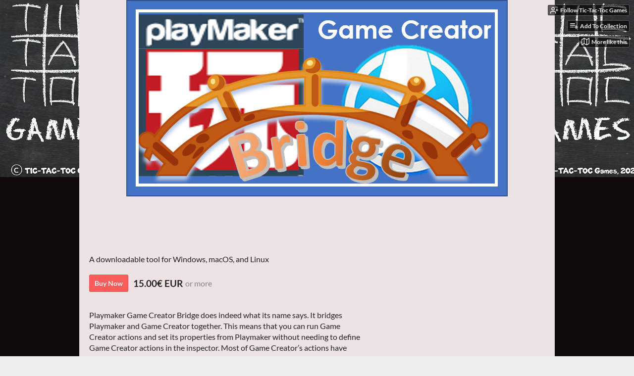

--- FILE ---
content_type: text/html
request_url: https://jcberrincha.itch.io/pmgc-bridge
body_size: 9006
content:
<!DOCTYPE HTML><html lang="en"><head><meta charset="UTF-8"/><meta content="#120b0b" name="theme-color"/><meta property="og:image" content="https://img.itch.zone/aW1nLzg2NjE0MzIucG5n/original/WRpY6U.png"/><link type="image/png" href="https://img.itch.zone/aW1nLzg2NjE0MzIucG5n/32x32%23/kQNhT0.png" rel="icon"/><meta content="itch.io" property="og:site_name"/><meta content="4503599627724030" property="twitter:account_id"/><meta property="og:description" content="Unity&#039;s Playmaker &amp; Game Creator 1 Integration"/><meta content="Unity&#039;s Playmaker &amp; Game Creator 1 Integration" name="description"/><meta content="width=device-width, initial-scale=1" name="viewport"/><meta content="games/1485382" name="itch:path"/><meta content="@itchio" name="twitter:site"/><meta content="Playmaker Game Creator 1 Bridge by Tic-Tac-Toc Games" name="twitter:title"/><meta content="Unity&#039;s Playmaker &amp; Game Creator 1 Integration. Available for Windows, macOS, Linux" name="twitter:description"/><meta content="summary_large_image" name="twitter:card"/><meta property="twitter:image" content="https://img.itch.zone/aW1nLzg2NjE0MzIucG5n/508x254%23mb/97m47t.png"/><meta content="https://jcberrincha.itch.io/pmgc-bridge" name="twitter:url"/><script type="application/ld+json">{"itemListElement":[{"position":1,"@type":"ListItem","item":{"@id":"https:\/\/itch.io\/tools","name":"Tools"}},{"position":2,"@type":"ListItem","item":{"@id":"https:\/\/itch.io\/tools\/15-dollars-or-less","name":"$15 or less"}}],"@context":"http:\/\/schema.org","@type":"BreadcrumbList"}</script><script type="application/ld+json">{"@context":"http:\/\/schema.org\/","offers":{"seller":{"name":"Tic-Tac-Toc Games","url":"https:\/\/jcberrincha.itch.io","@type":"Organization"},"priceCurrency":"EUR","priceValidUntil":false,"@type":"Offer","price":"15.00"},"description":"Unity's Playmaker & Game Creator 1 Integration","@type":"Product","name":"Playmaker Game Creator 1 Bridge"}</script><title>Playmaker Game Creator 1 Bridge by Tic-Tac-Toc Games</title><meta name="csrf_token" value="WyJmeFhwIiwxNzY5MDU5MDYwLCJnRk1yYzZDbTV2OGdYTzkiXQ==.aIqrueM89jKs25A+r2HRFItA9ig=" /><link href="https://static.itch.io/game.css?1769035976" rel="stylesheet"/><script type="text/javascript">window.itchio_translations_url = 'https://static.itch.io/translations';</script><script src="https://static.itch.io/lib.min.js?1769035976" type="text/javascript"></script><script src="https://static.itch.io/bundle.min.js?1769035976" type="text/javascript"></script><script src="https://static.itch.io/lib/jquery.maskMoney.js" type="text/javascript"></script><script id="lib_react_src" data-src="https://static.itch.io/react.min.js?1769035976"></script><script src="https://static.itch.io/game.min.js?1769035976" type="text/javascript"></script><script type="text/javascript">I.current_user = null;I.subdomain = true;</script><script type="text/javascript">if (!window.location.hostname.match(/localhost/)) {      window.dataLayer = window.dataLayer || [];
      function gtag(){dataLayer.push(arguments);}
      gtag('js', new Date());
      gtag('config', "G-36R7NPBMLS", {});
      (function(d, t, s, m) {
        s = d.createElement(t);
        s.src = "https:\/\/www.googletagmanager.com\/gtag\/js?id=G-36R7NPBMLS";
        s.async = 1;
        m = d.getElementsByTagName(t)[0];
        m.parentNode.insertBefore(s, m);
      })(document, "script");
      }</script><style id="game_theme" type="text/css">:root{--itchio_ui_bg: #2c2b2b;--itchio_ui_bg_dark: #262424}.wrapper{--itchio_font_family: Lato;--itchio_bg_color: #120b0b;--itchio_bg2_color: rgba(237, 227, 227, 1);--itchio_bg2_sub: #d6cccc;--itchio_text_color: #222222;--itchio_link_color: #fa5c5c;--itchio_border_color: #ccb7b7;--itchio_button_color: #fa5c5c;--itchio_button_fg_color: #ffffff;--itchio_button_shadow_color: #e54747;background-color:#120b0b;/*! */ background-image: url(https://img.itch.zone/aW1nLzg2NjE2NTUucG5n/original/OY3nXi.png);;background-repeat: repeat-x;background-position: 0 0; /* */}.inner_column{color:#222222;font-family:Lato,Lato,LatoExtended,sans-serif;background-color:rgba(237, 227, 227, 1)}.inner_column ::selection{color:#ffffff;background:#fa5c5c}.inner_column ::-moz-selection{color:#ffffff;background:#fa5c5c}.inner_column h1,.inner_column h2,.inner_column h3,.inner_column h4,.inner_column h5,.inner_column h6{font-family:inherit;font-weight:900;color:inherit}.inner_column a,.inner_column .footer a{color:#fa5c5c}.inner_column .button,.inner_column .button:hover,.inner_column .button:active{background-color:#fa5c5c;color:#ffffff;text-shadow:0 1px 0px #e54747}.inner_column hr{background-color:#ccb7b7}.inner_column table{border-color:#ccb7b7}.inner_column .redactor-box .redactor-toolbar li a{color:#fa5c5c}.inner_column .redactor-box .redactor-toolbar li a:hover,.inner_column .redactor-box .redactor-toolbar li a:active,.inner_column .redactor-box .redactor-toolbar li a.redactor-act{background-color:#fa5c5c !important;color:#ffffff !important;text-shadow:0 1px 0px #e54747 !important}.inner_column .redactor-box .redactor-toolbar .re-button-tooltip{text-shadow:none}.game_frame{background:#d6cccc;/*! */  /* */}.game_frame .embed_info{background-color:rgba(237, 227, 227, 0.85)}.game_loading .loader_bar .loader_bar_slider{background-color:#fa5c5c}.view_game_page .reward_row,.view_game_page .bundle_row{border-color:#d6cccc !important}.view_game_page .game_info_panel_widget{background:rgba(214, 204, 204, 1)}.view_game_page .star_value .star_fill{color:#fa5c5c}.view_game_page .rewards .quantity_input{background:rgba(246, 244, 244, 1);border-color:rgba(34, 34, 34, 0.5);color:#222222}.view_game_page .right_col{display:block}.game_devlog_page li .meta_row .post_likes{border-color:#d6cccc}.game_devlog_post_page .post_like_button{box-shadow:inset 0 0 0 1px #ccb7b7}.game_comments_widget .community_post .post_footer a,.game_comments_widget .community_post .post_footer .vote_btn,.game_comments_widget .community_post .post_header .post_date a,.game_comments_widget .community_post .post_header .edit_message{color:rgba(34, 34, 34, 0.5)}.game_comments_widget .community_post .reveal_full_post_btn{background:linear-gradient(to bottom, transparent, #ede3e3 50%, #ede3e3);color:#fa5c5c}.game_comments_widget .community_post .post_votes{border-color:rgba(34, 34, 34, 0.2)}.game_comments_widget .community_post .post_votes .vote_btn:hover{background:rgba(34, 34, 34, 0.05)}.game_comments_widget .community_post .post_footer .vote_btn{border-color:rgba(34, 34, 34, 0.5)}.game_comments_widget .community_post .post_footer .vote_btn span{color:inherit}.game_comments_widget .community_post .post_footer .vote_btn:hover,.game_comments_widget .community_post .post_footer .vote_btn.voted{background-color:#fa5c5c;color:#ffffff;text-shadow:0 1px 0px #e54747;border-color:#fa5c5c}.game_comments_widget .form .redactor-box,.game_comments_widget .form .click_input,.game_comments_widget .form .forms_markdown_input_widget{border-color:rgba(34, 34, 34, 0.5);background:transparent}.game_comments_widget .form .redactor-layer,.game_comments_widget .form .redactor-toolbar,.game_comments_widget .form .click_input,.game_comments_widget .form .forms_markdown_input_widget{background:rgba(246, 244, 244, 1)}.game_comments_widget .form .forms_markdown_input_widget .markdown_toolbar button{color:inherit;opacity:0.6}.game_comments_widget .form .forms_markdown_input_widget .markdown_toolbar button:hover,.game_comments_widget .form .forms_markdown_input_widget .markdown_toolbar button:active{opacity:1;background-color:#fa5c5c !important;color:#ffffff !important;text-shadow:0 1px 0px #e54747 !important}.game_comments_widget .form .forms_markdown_input_widget .markdown_toolbar,.game_comments_widget .form .forms_markdown_input_widget li{border-color:rgba(34, 34, 34, 0.5)}.game_comments_widget .form textarea{border-color:rgba(34, 34, 34, 0.5);background:rgba(246, 244, 244, 1);color:inherit}.game_comments_widget .form .redactor-toolbar{border-color:rgba(34, 34, 34, 0.5)}.game_comments_widget .hint{color:rgba(34, 34, 34, 0.5)}.game_community_preview_widget .community_topic_row .topic_tag{background-color:#d6cccc}.footer .svgicon,.view_game_page .more_information_toggle .svgicon{fill:#222222 !important}
</style></head><body class=" locale_en game_layout_widget layout_widget responsive no_theme_toggle" data-host="itch.io" data-page_name="view_game"><ul id="user_tools" class="user_tools hidden"><li><a class="follow_user_btn action_btn" data-register_action="follow_user" data-follow_url="https://jcberrincha.itch.io/-/follow?source=game" href="https://itch.io/login" data-unfollow_url="https://jcberrincha.itch.io/-/unfollow?source=game" data-user_id="1650196"><svg class="svgicon icon_user_plus on_follow" role="img" aria-hidden viewBox="0 0 24 24" stroke="currentColor" version="1.1" stroke-linecap="round" stroke-linejoin="round" stroke-width="2" fill="none" width="18" height="18"><path d="M16 21v-2a4 4 0 0 0-4-4H5a4 4 0 0 0-4 4v2"></path><circle cx="8.5" cy="7" r="4"></circle><line x1="20" y1="8" x2="20" y2="14"></line><line x1="23" y1="11" x2="17" y2="11"></line></svg><svg class="svgicon icon_user_check on_unfollow" role="img" aria-hidden viewBox="0 0 24 24" stroke="currentColor" version="1.1" stroke-linecap="round" stroke-linejoin="round" stroke-width="2" fill="none" width="18" height="18"><path d="M16 21v-2a4 4 0 0 0-4-4H5a4 4 0 0 0-4 4v2"></path><circle cx="8.5" cy="7" r="4"></circle><polyline points="17 11 19 13 23 9"></polyline></svg><span class="on_follow"><span class="full_label">Follow Tic-Tac-Toc Games</span><span class="mobile_label">Follow</span></span><span class="on_unfollow"><span class="full_label">Following Tic-Tac-Toc Games</span><span class="mobile_label">Following</span></span></a></li><li><a class="action_btn add_to_collection_btn" href="https://itch.io/login"><svg class="svgicon icon_collection_add2" role="img" aria-hidden viewBox="0 0 24 24" stroke="currentColor" version="1.1" stroke-linecap="round" stroke-linejoin="round" stroke-width="2" fill="none" width="18" height="18"><path d="M 1,6 H 14" /><path d="M 1,11 H 14" /><path d="m 1,16 h 9" /><path d="M 18,11 V 21" /><path d="M 13,16 H 23" /></svg><span class="full_label">Add To Collection</span><span class="mobile_label">Collection</span></a></li><li class="community_link"><a class="action_btn" href="https://jcberrincha.itch.io/pmgc-bridge#comments"><svg class="svgicon icon_comment" role="img" aria-hidden viewBox="0 0 24 24" stroke="currentColor" version="1.1" stroke-linecap="round" stroke-linejoin="round" stroke-width="2" fill="none" width="18" height="18"><path d="M21 15a2 2 0 0 1-2 2H7l-4 4V5a2 2 0 0 1 2-2h14a2 2 0 0 1 2 2z" /></svg>Comments</a></li><li><a class="action_btn related_games_btn" target="_blank" data-label="related_btn" href="https://itch.io/games-like/1485382/pmgc-bridge"><svg class="svgicon icon_map" role="img" aria-hidden viewBox="0 0 24 24" stroke="currentColor" version="1.1" stroke-linecap="round" stroke-linejoin="round" stroke-width="2" fill="none" width="18" height="18"><polygon points="1 6 1 22 8 18 16 22 23 18 23 2 16 6 8 2 1 6"></polygon><line x1="8" y1="2" x2="8" y2="18"></line><line x1="16" y1="6" x2="16" y2="22"></line></svg> <span class="full_label">More like this</span><span class="mobile_label">Related</span></a></li></ul><script type="text/javascript">new I.GameUserTools('#user_tools')</script><div id="wrapper" class="main wrapper"><div id="inner_column" class="inner_column size_large family_lato"><div id="header" class="header align_center has_image"><img src="https://img.itch.zone/aW1nLzg2NjE2NTQucG5n/original/jSyExn.png" alt="Playmaker Game Creator 1 Bridge"/><h1 class="game_title" itemprop="name">Playmaker Game Creator 1 Bridge</h1></div><div class="view_game_page page_widget base_widget buy_on_top" itemtype="http://schema.org/Product" id="view_game_9332620" itemscope><div class="header_buy_row"><p>A downloadable tool for Windows, macOS, and Linux</p><div class="buy_row"><div class="button_message"><a class="button buy_btn" href="https://jcberrincha.itch.io/pmgc-bridge/purchase">Buy Now</a><span class="buy_message"><span class="dollars" itemprop="price">15.00€ EUR</span> <span class="sub">or more</span></span></div></div></div><div class="columns"><div class="left_col column"><div class="formatted_description user_formatted"><p></p>
<p>Playmaker Game Creator Bridge does indeed what its name says. It bridges Playmaker and Game Creator together. This means that you can run Game Creator actions and set its properties from Playmaker without needing to define Game Creator actions in the inspector. Most of Game Creator’s actions have been ported to Playmaker and as per Playmaker style be accessed from the Playmaker editor, you can then construct your FSMs as per usual. PMGC Bridge also contains Game Creator actions that allow to access Playmaker, you can send global events, activate/ deactivate FSM and pass variables from Game Creator (more actions will be available in future updates)</p>
<p><br></p>
<p></p>
<p>Nearly 200 Playmaker actions to access Game Creator</p>
<p>5 Playmaker actions to access Game Creator’s Module Transitions</p>
<p>Nearly 100 Game Creator actions to access Playmaker&nbsp;</p>
<p>7 examples demonstrating the new actions usage&nbsp;</p>
<p>1 example demonstrating the usage of the Module Transitions actions&nbsp;</p>
<p>Documentation</p>
<p></p>
<p></p>
<p>WARNING!! DO NOT INSTALL THIS PACKAGE WITHOUT HAVING PLAYMAKER AND GAME CREATOR 1 PREVIOUSLY INSTALLED!</p>
<p></p>
<p>Check out the youtube channel for some tutorials:&nbsp;&nbsp;<a href="https://www.youtube.com/channel/UCfep6jg0V5tIn_TnhFIVFJA" referrerpolicy="origin" rel="nofollow noopener">https://www.youtube.com/channel/UCfep6jg0V5tIn_TnhFIVFJA</a></p>
<p>Check out the project web page:&nbsp;<a href="https://tic-tac-toc.weebly.com/pmgmbridge.html" referrerpolicy="origin" rel="nofollow noopener">PMGMBridge (weebly.com)</a></p>
<p>If you have questions or wish to discuss something use the comments section or use the contact form at&nbsp;<a href="https://tic-tac-toc.weebly.com/contact.html" referrerpolicy="origin" rel="nofollow noopener">Contact (weebly.com)</a></p></div><div class="more_information_toggle"><div class="toggle_row"><a class="toggle_info_btn" href="javascript:void(0)">More information<svg class="svgicon icon_down_tick" role="img" aria-hidden viewBox="0 0 37 20" height="6" version="1.1" width="12"><path d="m2.0858 0c-1.1535 0-2.0858 0.86469-2.0858 1.9331 0 0.5139 0.21354 1.0183 0.38704 1.1881l18.113 16.879 18.112-16.879c0.174-0.1696 0.388-0.674 0.388-1.1879 0-1.0684-0.932-1.9331-2.086-1.9331-0.577 0-1.111 0.23008-1.49 0.57992l-14.924 13.894-14.925-13.893c-0.3777-0.34998-0.9134-0.581-1.4902-0.581z"/></svg></a></div><div class="info_panel_wrapper"><div id="game_info_panel_6242125" class="game_info_panel_widget base_widget"><table><tbody><tr><td>Status</td><td><a href="https://itch.io/tools/released">Released</a></td></tr><tr><td>Category</td><td><a href="https://itch.io/tools">Tool</a></td></tr><tr><td>Platforms</td><td><a href="https://itch.io/tools/platform-windows">Windows</a>, <a href="https://itch.io/tools/platform-osx">macOS</a>, <a href="https://itch.io/tools/platform-linux">Linux</a></td></tr><tr><td>Release date</td><td><abbr title="12 April 2022 @ 23:00 UTC"><span aria-hidden="true" class="icon icon-stopwatch"></span> Apr 12, 2022</abbr></td></tr><tr><td>Author</td><td><a href="https://jcberrincha.itch.io">Tic-Tac-Toc Games</a></td></tr><tr><td>Made with</td><td><a href="https://itch.io/games/made-with-unity">Unity</a></td></tr><tr><td>Tags</td><td><a href="https://itch.io/tools/tag-game-creator">game-creator</a>, <a href="https://itch.io/tools/tag-playmaker">playmaker</a>, <a href="https://itch.io/tools/tag-programming">programming</a>, <a href="https://itch.io/tools/tag-unity">Unity</a>, <a href="https://itch.io/tools/tag-visual-scripting">visual-scripting</a></td></tr><tr><td>Links</td><td><a rel="nofollow noopener" href="https://tic-tac-toc.weebly.com/pmgmbridge.html">Blog</a>, <a rel="nofollow noopener" href="https://www.youtube.com/channel/UCfep6jg0V5tIn_TnhFIVFJA">YouTube</a></td></tr></tbody></table></div></div></div><h2 id="purchase">Purchase</h2><div class="buy_row"><div class="button_message"><a class="button buy_btn" href="https://jcberrincha.itch.io/pmgc-bridge/purchase">Buy Now</a><span class="buy_message"><span class="dollars" itemprop="price">15.00€ EUR</span> <span class="sub">or more</span></span></div></div><div class="uploads"><p>In order to download this tool you must purchase it at or above the
              minimum price of 15.00€ EUR. You will get access to the following files:</p><div id="upload_list_6015540" class="upload_list_widget base_widget"><div class="upload"><div class="info_column"><div class="upload_name"><strong class="name" title="PMGCBridge.unitypackage">PMGCBridge.unitypackage</strong> <span class="file_size"><span>2.4 MB</span></span> <span class="download_platforms"><span class="icon icon-windows8" title="Download for Windows" aria-hidden="true"></span> <span class="icon icon-tux" title="Download for Linux" aria-hidden="true"></span> <span class="icon icon-apple" title="Download for macOS" aria-hidden="true"></span> </span></div></div></div></div></div><div id="game_comments_789161" class="game_comments_widget base_widget"><h2 id="comments">Comments</h2><p class="form_placeholder"><a data-register_action="comment" href="https://itch.io/login">Log in with itch.io</a> to leave a comment.</p><div id="community_topic_posts_3970906" class="community_topic_posts_widget base_widget"><div id="community_post_list_4358988" class="community_post_list_widget base_widget"><div class="community_post has_replies has_vote_column" id="post-8888533" data-post="{&quot;id&quot;:8888533,&quot;user_id&quot;:1254615}"><div id="first-post" class="post_anchor"></div><div class="post_grid"><div class="post_votes"><a class="vote_up_btn vote_btn" title="Vote up" data-register_action="community_vote" href="https://itch.io/login"><svg class="svgicon icon_vote_up" role="img" aria-hidden viewBox="0 0 24 24" height="20" version="1.1" width="20"><polygon points="2 18 12 6 22 18" /></svg></a> <a class="vote_down_btn vote_btn" title="Vote down" data-register_action="community_vote" href="https://itch.io/login"><svg class="svgicon icon_vote_down" role="img" aria-hidden viewBox="0 0 24 24" height="20" version="1.1" width="20"><polygon points="2 6 12 18 22 6" /></svg></a></div><a class="avatar_container" href="https://itch.io/profile/musagane"><div class="post_avatar" style="background-image: url(https://img.itch.zone/aW1nLzE3OTQxMTQucG5n/25x25%23/jfL%2Bir.png)"></div></a><div class="post_header"><span class="post_author"><a href="https://itch.io/profile/musagane">Ryutaro</a></span><span class="post_date" title="2023-11-15 23:33:57"><a href="https://itch.io/post/8888533">2 years ago</a></span><span class="vote_counts"></span></div><div class="post_content"><div class="post_body user_formatted" dir="auto"><p>Are you still going for a GC2 version?</p></div><div class="post_footer"><a class="post_action reply_btn" href="https://itch.io/login" data-register_action="community_reply">Reply</a></div></div></div></div><div class="community_post_replies top_level_replies"><div class="community_post has_replies has_vote_column is_reply" id="post-8890985" data-post="{&quot;id&quot;:8890985,&quot;user_id&quot;:1650196}"><div class="post_grid"><div class="post_votes"><a class="vote_up_btn vote_btn" title="Vote up" data-register_action="community_vote" href="https://itch.io/login"><svg class="svgicon icon_vote_up" role="img" aria-hidden viewBox="0 0 24 24" height="20" version="1.1" width="20"><polygon points="2 18 12 6 22 18" /></svg></a> <a class="vote_down_btn vote_btn" title="Vote down" data-register_action="community_vote" href="https://itch.io/login"><svg class="svgicon icon_vote_down" role="img" aria-hidden viewBox="0 0 24 24" height="20" version="1.1" width="20"><polygon points="2 6 12 18 22 6" /></svg></a></div><a class="avatar_container" href="https://itch.io/profile/jcberrincha"><div class="post_avatar" style="background-image: url(https://img.itch.zone/aW1nLzg2NjYyNjYucG5n/25x25%23/t8eiRb.png)"></div></a><div class="post_header"><span class="post_author"><a href="https://itch.io/profile/jcberrincha">Tic-Tac-Toc Games</a></span><span class="post_date" title="2023-11-16 15:46:42"><a href="https://itch.io/post/8890985">2 years ago</a></span><span class="vote_counts"><span class="upvotes">(+1)</span></span></div><div class="post_content"><div class="post_body user_formatted" dir="auto"><p>That&#x27;s the plan... I have a few actions done already... but I&#x27;m still fine tuning them and figuring out the new game creator api... it might take me a while...</p></div><div class="post_footer"><a class="post_action reply_btn" href="https://itch.io/login" data-register_action="community_reply">Reply</a></div></div></div></div><div class="community_post_replies"><div class="community_post has_vote_column is_reply" id="post-11135059" data-post="{&quot;id&quot;:11135059,&quot;user_id&quot;:4857}"><div class="post_grid"><div class="post_votes"><a class="vote_up_btn vote_btn" title="Vote up" data-register_action="community_vote" href="https://itch.io/login"><svg class="svgicon icon_vote_up" role="img" aria-hidden viewBox="0 0 24 24" height="20" version="1.1" width="20"><polygon points="2 18 12 6 22 18" /></svg></a> <a class="vote_down_btn vote_btn" title="Vote down" data-register_action="community_vote" href="https://itch.io/login"><svg class="svgicon icon_vote_down" role="img" aria-hidden viewBox="0 0 24 24" height="20" version="1.1" width="20"><polygon points="2 6 12 18 22 6" /></svg></a></div><a class="avatar_container" href="https://itch.io/profile/piranha305"><div class="post_avatar" style="background-image: url(https://img.itch.zone/aW1nLzIxODIyMDQ5LnBuZw==/25x25%23/Kfz9l2.png)"></div></a><div class="post_header"><span class="post_author"><a href="https://itch.io/profile/piranha305">Piranha305</a></span><span class="post_date" title="2024-10-15 04:01:36"><a href="https://itch.io/post/11135059">1 year ago</a></span><span class="vote_counts"></span></div><div class="post_content"><div class="post_body user_formatted" dir="auto"><p>any traction on this?</p></div><div class="post_footer"><a class="post_action reply_btn" href="https://itch.io/login" data-register_action="community_reply">Reply</a></div></div></div></div></div></div><div class="community_post has_vote_column" id="post-6906342" data-post="{&quot;id&quot;:6906342,&quot;user_id&quot;:6971157}"><div class="post_grid"><div class="post_votes"><a class="vote_up_btn vote_btn" title="Vote up" data-register_action="community_vote" href="https://itch.io/login"><svg class="svgicon icon_vote_up" role="img" aria-hidden viewBox="0 0 24 24" height="20" version="1.1" width="20"><polygon points="2 18 12 6 22 18" /></svg></a> <a class="vote_down_btn vote_btn" title="Vote down" data-register_action="community_vote" href="https://itch.io/login"><svg class="svgicon icon_vote_down" role="img" aria-hidden viewBox="0 0 24 24" height="20" version="1.1" width="20"><polygon points="2 6 12 18 22 6" /></svg></a></div><a class="avatar_container" href="https://itch.io/profile/maksat-m"><div class="post_avatar" style="background-image: url(/static/images/frog-red.png)"></div></a><div class="post_header"><span class="post_author"><a href="https://itch.io/profile/maksat-m">maksat_m</a></span><span class="post_date" title="2022-11-15 08:19:58"><a href="https://itch.io/post/6906342">3 years ago</a></span><span class="vote_counts"></span></div><div class="post_content"><div class="post_body user_formatted" dir="auto"><p>Please allow me to pay by credit card. I don&#x27;t have paypal account. In our country we can&#x27;t have paypal.</p></div><div class="post_footer"><a class="post_action reply_btn" href="https://itch.io/login" data-register_action="community_reply">Reply</a></div></div></div></div><div class="community_post has_replies has_vote_column" id="post-5739576" data-post="{&quot;id&quot;:5739576,&quot;user_id&quot;:1650196}"><div id="last-post" class="post_anchor"></div><div class="post_grid"><div class="post_votes"><a class="vote_up_btn vote_btn" title="Vote up" data-register_action="community_vote" href="https://itch.io/login"><svg class="svgicon icon_vote_up" role="img" aria-hidden viewBox="0 0 24 24" height="20" version="1.1" width="20"><polygon points="2 18 12 6 22 18" /></svg></a> <a class="vote_down_btn vote_btn" title="Vote down" data-register_action="community_vote" href="https://itch.io/login"><svg class="svgicon icon_vote_down" role="img" aria-hidden viewBox="0 0 24 24" height="20" version="1.1" width="20"><polygon points="2 6 12 18 22 6" /></svg></a></div><a class="avatar_container" href="https://itch.io/profile/jcberrincha"><div class="post_avatar" style="background-image: url(https://img.itch.zone/aW1nLzg2NjYyNjYucG5n/25x25%23/t8eiRb.png)"></div></a><div class="post_header"><span class="post_author"><a href="https://itch.io/profile/jcberrincha">Tic-Tac-Toc Games</a></span><span class="post_date" title="2022-04-14 12:49:46"><a href="https://itch.io/post/5739576">3 years ago</a></span><span class="vote_counts"></span></div><div class="post_content"><div class="post_body user_formatted" dir="auto"><p>Please, leave your comments in this section.</p></div><div class="post_footer"><a class="post_action reply_btn" href="https://itch.io/login" data-register_action="community_reply">Reply</a></div></div></div></div><div class="community_post_replies top_level_replies"><div class="community_post has_replies has_vote_column is_reply" id="post-6341570" data-post="{&quot;id&quot;:6341570,&quot;user_id&quot;:179472}"><div class="post_grid"><div class="post_votes"><a class="vote_up_btn vote_btn" title="Vote up" data-register_action="community_vote" href="https://itch.io/login"><svg class="svgicon icon_vote_up" role="img" aria-hidden viewBox="0 0 24 24" height="20" version="1.1" width="20"><polygon points="2 18 12 6 22 18" /></svg></a> <a class="vote_down_btn vote_btn" title="Vote down" data-register_action="community_vote" href="https://itch.io/login"><svg class="svgicon icon_vote_down" role="img" aria-hidden viewBox="0 0 24 24" height="20" version="1.1" width="20"><polygon points="2 6 12 18 22 6" /></svg></a></div><a class="avatar_container" href="https://itch.io/profile/kyoto12"><div class="post_avatar" style="background-image: url(https://img.itch.zone/aW1nLzE0MTMzMzg3LmpwZWc=/25x25%23/PgzKcK.jpeg)"></div></a><div class="post_header"><span class="post_author"><a href="https://itch.io/profile/kyoto12">Kyoto</a></span><span class="post_date" title="2022-07-26 19:34:50"><a href="https://itch.io/post/6341570">3 years ago</a></span><span class="vote_counts"></span></div><div class="post_content"><div class="post_body user_formatted" dir="auto"><p>I&#x27;m using it in some of my GC1 projects, this integration is fantastic.</p>
<p>&nbsp;Are you going to do the integration for GC2?</p>
<p>&nbsp;I would pay double for it :D</p></div><div class="post_footer"><a class="post_action reply_btn" href="https://itch.io/login" data-register_action="community_reply">Reply</a></div></div></div></div><div class="community_post_replies"><div class="community_post has_replies has_vote_column is_reply" id="post-6346739" data-post="{&quot;id&quot;:6346739,&quot;user_id&quot;:1650196}"><div class="post_grid"><div class="post_votes"><a class="vote_up_btn vote_btn" title="Vote up" data-register_action="community_vote" href="https://itch.io/login"><svg class="svgicon icon_vote_up" role="img" aria-hidden viewBox="0 0 24 24" height="20" version="1.1" width="20"><polygon points="2 18 12 6 22 18" /></svg></a> <a class="vote_down_btn vote_btn" title="Vote down" data-register_action="community_vote" href="https://itch.io/login"><svg class="svgicon icon_vote_down" role="img" aria-hidden viewBox="0 0 24 24" height="20" version="1.1" width="20"><polygon points="2 6 12 18 22 6" /></svg></a></div><a class="avatar_container" href="https://itch.io/profile/jcberrincha"><div class="post_avatar" style="background-image: url(https://img.itch.zone/aW1nLzg2NjYyNjYucG5n/25x25%23/t8eiRb.png)"></div></a><div class="post_header"><span class="post_author"><a href="https://itch.io/profile/jcberrincha">Tic-Tac-Toc Games</a></span><span class="post_date" title="2022-07-27 18:38:28"><a href="https://itch.io/post/6346739">3 years ago</a></span><span class="vote_counts"></span></div><div class="post_content"><div class="post_body user_formatted" dir="auto"><p>Thank you for your purchase. Currently I am trying to make it less cumbersome, with less actions and the same/ more functionality, instead of having an action for every single type of variable I have a single action that gets all local variables from gamecreator and so on.... after this I&#x27;ll start working in gc2</p></div><div class="post_footer"><a class="post_action reply_btn" href="https://itch.io/login" data-register_action="community_reply">Reply</a></div></div></div></div><div class="community_post_replies"><div class="community_post has_vote_column is_reply" id="post-6356239" data-post="{&quot;id&quot;:6356239,&quot;user_id&quot;:179472}"><div class="post_grid"><div class="post_votes"><a class="vote_up_btn vote_btn" title="Vote up" data-register_action="community_vote" href="https://itch.io/login"><svg class="svgicon icon_vote_up" role="img" aria-hidden viewBox="0 0 24 24" height="20" version="1.1" width="20"><polygon points="2 18 12 6 22 18" /></svg></a> <a class="vote_down_btn vote_btn" title="Vote down" data-register_action="community_vote" href="https://itch.io/login"><svg class="svgicon icon_vote_down" role="img" aria-hidden viewBox="0 0 24 24" height="20" version="1.1" width="20"><polygon points="2 6 12 18 22 6" /></svg></a></div><a class="avatar_container" href="https://itch.io/profile/kyoto12"><div class="post_avatar" style="background-image: url(https://img.itch.zone/aW1nLzE0MTMzMzg3LmpwZWc=/25x25%23/PgzKcK.jpeg)"></div></a><div class="post_header"><span class="post_author"><a href="https://itch.io/profile/kyoto12">Kyoto</a></span><span class="post_date" title="2022-07-30 00:44:50"><a href="https://itch.io/post/6356239">3 years ago</a></span><span class="vote_counts"></span></div><div class="post_content"><div class="post_body user_formatted" dir="auto"><p>Thanks for the feedback, congratulations for the work, I hope more people can contribute and recognize this great tool you created to integrate both asset</p></div><div class="post_footer"><a class="post_action reply_btn" href="https://itch.io/login" data-register_action="community_reply">Reply</a></div></div></div></div><div class="community_post has_vote_column is_reply" id="post-12644494" data-post="{&quot;id&quot;:12644494,&quot;user_id&quot;:564720}"><div class="post_grid"><div class="post_votes"><a class="vote_up_btn vote_btn" title="Vote up" data-register_action="community_vote" href="https://itch.io/login"><svg class="svgicon icon_vote_up" role="img" aria-hidden viewBox="0 0 24 24" height="20" version="1.1" width="20"><polygon points="2 18 12 6 22 18" /></svg></a> <a class="vote_down_btn vote_btn" title="Vote down" data-register_action="community_vote" href="https://itch.io/login"><svg class="svgicon icon_vote_down" role="img" aria-hidden viewBox="0 0 24 24" height="20" version="1.1" width="20"><polygon points="2 6 12 18 22 6" /></svg></a></div><a class="avatar_container" href="https://itch.io/profile/graham-s"><div class="post_avatar" style="background-image: url(https://img.itch.zone/aW1hZ2UyL3VzZXIvNTY0NzIwLzg0MDE0OS5wbmc=/25x25%23/y%2F1abb.png)"></div></a><div class="post_header"><span class="post_author"><a href="https://itch.io/profile/graham-s">Graham-s</a></span><span class="post_date" title="2025-04-16 01:19:14"><a href="https://itch.io/post/12644494">281 days ago</a></span><span class="vote_counts"></span></div><div class="post_content"><div class="post_body user_formatted" dir="auto"><p>I&nbsp;assume this wasn&#x27;t something you pursued? Was hoping for this kind of link.</p></div><div class="post_footer"><a class="post_action reply_btn" href="https://itch.io/login" data-register_action="community_reply">Reply</a></div></div></div></div></div><div class="community_post has_vote_column is_reply" id="post-6690415" data-post="{&quot;id&quot;:6690415,&quot;user_id&quot;:6042546}"><div class="post_grid"><div class="post_votes"><a class="vote_up_btn vote_btn" title="Vote up" data-register_action="community_vote" href="https://itch.io/login"><svg class="svgicon icon_vote_up" role="img" aria-hidden viewBox="0 0 24 24" height="20" version="1.1" width="20"><polygon points="2 18 12 6 22 18" /></svg></a> <a class="vote_down_btn vote_btn" title="Vote down" data-register_action="community_vote" href="https://itch.io/login"><svg class="svgicon icon_vote_down" role="img" aria-hidden viewBox="0 0 24 24" height="20" version="1.1" width="20"><polygon points="2 6 12 18 22 6" /></svg></a></div><a class="avatar_container" href="https://itch.io/profile/lakermouse"><div class="post_avatar" style="background-image: url(https://img.itch.zone/aW1nLzIxNjg0NzQ0LmpwZw==/25x25%23/UomxnE.jpg)"></div></a><div class="post_header"><span class="post_author"><a href="https://itch.io/profile/lakermouse">lakermouse</a></span><span class="post_date" title="2022-09-26 19:05:41"><a href="https://itch.io/post/6690415">3 years ago</a></span><span class="vote_counts"></span></div><div class="post_content"><div class="post_body user_formatted" dir="auto"><p>I&nbsp;also will be awaiting the GC2 version! Thank you so much&nbsp;for all your hard work!</p></div><div class="post_footer"><a class="post_action reply_btn" href="https://itch.io/login" data-register_action="community_reply">Reply</a></div></div></div></div></div></div><script id="vote_counts_tpl" type="text/template"><% if (up_score > 0) { %><span class="upvotes">(+{{up_score}})</span><% } %><% if (down_score > 0) { %><span class="downvotes">(-{{down_score}})</span><% } %></script></div></div></div></div><div class="right_col column"><div class="video_embed"><div class="video_embed_widget base_widget" id="video_embed_7301263" style="padding-bottom: 56.25%; position: relative;"><iframe src="//www.youtube.com/embed/7ASAfwoI45g" frameborder="0" allowfullscreen style="position: absolute; width: 100%; height: 100%; left: 0; right: 0"></iframe></div></div><div class="screenshot_list"><a target="_blank" data-image_lightbox="true" href="https://img.itch.zone/aW1hZ2UvMTQ4NTM4Mi84NjYxNDQzLnBuZw==/original/l5IJ0a.png"><img class="screenshot" data-screenshot_id="8661443" src="https://img.itch.zone/aW1hZ2UvMTQ4NTM4Mi84NjYxNDQzLnBuZw==/347x500/i8zAMR.png" srcset="https://img.itch.zone/aW1hZ2UvMTQ4NTM4Mi84NjYxNDQzLnBuZw==/347x500/i8zAMR.png 1x, https://img.itch.zone/aW1hZ2UvMTQ4NTM4Mi84NjYxNDQzLnBuZw==/794x1000/XKrZSy.png 2x"/></a><a target="_blank" data-image_lightbox="true" href="https://img.itch.zone/aW1hZ2UvMTQ4NTM4Mi84NjYxNDQyLnBuZw==/original/9z15PQ.png"><img class="screenshot" data-screenshot_id="8661442" src="https://img.itch.zone/aW1hZ2UvMTQ4NTM4Mi84NjYxNDQyLnBuZw==/347x500/QSSpoC.png" srcset="https://img.itch.zone/aW1hZ2UvMTQ4NTM4Mi84NjYxNDQyLnBuZw==/347x500/QSSpoC.png 1x, https://img.itch.zone/aW1hZ2UvMTQ4NTM4Mi84NjYxNDQyLnBuZw==/794x1000/gmRL8O.png 2x"/></a><a target="_blank" data-image_lightbox="true" href="https://img.itch.zone/aW1hZ2UvMTQ4NTM4Mi84NjYxNDQwLnBuZw==/original/6t8oOH.png"><img class="screenshot" data-screenshot_id="8661440" src="https://img.itch.zone/aW1hZ2UvMTQ4NTM4Mi84NjYxNDQwLnBuZw==/347x500/Pz0c%2F%2F.png" srcset="https://img.itch.zone/aW1hZ2UvMTQ4NTM4Mi84NjYxNDQwLnBuZw==/347x500/Pz0c%2F%2F.png 1x, https://img.itch.zone/aW1hZ2UvMTQ4NTM4Mi84NjYxNDQwLnBuZw==/794x1000/n69eg8.png 2x"/></a></div></div></div></div><div id="view_game_footer" class="footer"><a class="icon_logo" href="https://itch.io/"><svg class="svgicon icon_itchio_new" role="img" aria-hidden viewBox="0 0 262.728 235.452" height="17" version="1.1" width="20"><path d="M31.99 1.365C21.287 7.72.2 31.945 0 38.298v10.516C0 62.144 12.46 73.86 23.773 73.86c13.584 0 24.902-11.258 24.903-24.62 0 13.362 10.93 24.62 24.515 24.62 13.586 0 24.165-11.258 24.165-24.62 0 13.362 11.622 24.62 25.207 24.62h.246c13.586 0 25.208-11.258 25.208-24.62 0 13.362 10.58 24.62 24.164 24.62 13.585 0 24.515-11.258 24.515-24.62 0 13.362 11.32 24.62 24.903 24.62 11.313 0 23.773-11.714 23.773-25.046V38.298c-.2-6.354-21.287-30.58-31.988-36.933C180.118.197 157.056-.005 122.685 0c-34.37.003-81.228.54-90.697 1.365zm65.194 66.217a28.025 28.025 0 0 1-4.78 6.155c-5.128 5.014-12.157 8.122-19.906 8.122a28.482 28.482 0 0 1-19.948-8.126c-1.858-1.82-3.27-3.766-4.563-6.032l-.006.004c-1.292 2.27-3.092 4.215-4.954 6.037a28.5 28.5 0 0 1-19.948 8.12c-.934 0-1.906-.258-2.692-.528-1.092 11.372-1.553 22.24-1.716 30.164l-.002.045c-.02 4.024-.04 7.333-.06 11.93.21 23.86-2.363 77.334 10.52 90.473 19.964 4.655 56.7 6.775 93.555 6.788h.006c36.854-.013 73.59-2.133 93.554-6.788 12.883-13.14 10.31-66.614 10.52-90.474-.022-4.596-.04-7.905-.06-11.93l-.003-.045c-.162-7.926-.623-18.793-1.715-30.165-.786.27-1.757.528-2.692.528a28.5 28.5 0 0 1-19.948-8.12c-1.862-1.822-3.662-3.766-4.955-6.037l-.006-.004c-1.294 2.266-2.705 4.213-4.563 6.032a28.48 28.48 0 0 1-19.947 8.125c-7.748 0-14.778-3.11-19.906-8.123a28.025 28.025 0 0 1-4.78-6.155 27.99 27.99 0 0 1-4.736 6.155 28.49 28.49 0 0 1-19.95 8.124c-.27 0-.54-.012-.81-.02h-.007c-.27.008-.54.02-.813.02a28.49 28.49 0 0 1-19.95-8.123 27.992 27.992 0 0 1-4.736-6.155zm-20.486 26.49l-.002.01h.015c8.113.017 15.32 0 24.25 9.746 7.028-.737 14.372-1.105 21.722-1.094h.006c7.35-.01 14.694.357 21.723 1.094 8.93-9.747 16.137-9.73 24.25-9.746h.014l-.002-.01c3.833 0 19.166 0 29.85 30.007L210 165.244c8.504 30.624-2.723 31.373-16.727 31.4-20.768-.773-32.267-15.855-32.267-30.935-11.496 1.884-24.907 2.826-38.318 2.827h-.006c-13.412 0-26.823-.943-38.318-2.827 0 15.08-11.5 30.162-32.267 30.935-14.004-.027-25.23-.775-16.726-31.4L46.85 124.08c10.684-30.007 26.017-30.007 29.85-30.007zm45.985 23.582v.006c-.02.02-21.863 20.08-25.79 27.215l14.304-.573v12.474c0 .584 5.74.346 11.486.08h.006c5.744.266 11.485.504 11.485-.08v-12.474l14.304.573c-3.928-7.135-25.79-27.215-25.79-27.215v-.006l-.003.002z"/></svg></a><a href="https://itch.io/">itch.io</a><span class="dot">·</span><a href="https://jcberrincha.itch.io">View all by Tic-Tac-Toc Games</a><span class="dot">·</span><a class="report_game_btn" href="javascript:void(0);" data-lightbox_url="https://jcberrincha.itch.io/pmgc-bridge/report">Report</a><span class="dot">·</span><a class="embed_game_btn" href="javascript:void(0);" data-lightbox_url="https://jcberrincha.itch.io/pmgc-bridge/embed">Embed</a><div class="breadcrumbs"><a href="https://itch.io/tools">Tools</a> › <a href="https://itch.io/tools/15-dollars-or-less">$15 or less</a></div></div></div></div><script type="text/javascript">I.setup_layout()</script><script id="loading_lightbox_tpl" type="text/template"><div class="lightbox loading_lightbox" aria-live="polite"><div class="loader_outer"><div class="loader_label">Loading</div><div class="loader_bar"><div class="loader_bar_slider"></div></div></div></div></script><script type="text/javascript">init_GameInfoPanel('#game_info_panel_6242125', null);new I.CommunityViewTopic('#community_topic_posts_3970906', {"report_url":"https:\/\/itch.io\/post\/:post_id\/report"});init_ViewGame('#view_game_9332620', {"generate_download_url":"https:\/\/jcberrincha.itch.io\/pmgc-bridge\/download_url","game":{"hit_url":"https:\/\/jcberrincha.itch.io\/pmgc-bridge\/rh\/eyJlIjoxNzY5MDU5MDc1LCJpZCI6MTQ4NTM4Mn0%3d%2eF%2fah6nsdY398D8CrqTJ7hk5lndI%3d","type":1,"slug":"pmgc-bridge","type_name":"default","actual_price":1500,"id":1485382,"min_price":1500}});
I.setup_page();</script></body></html>